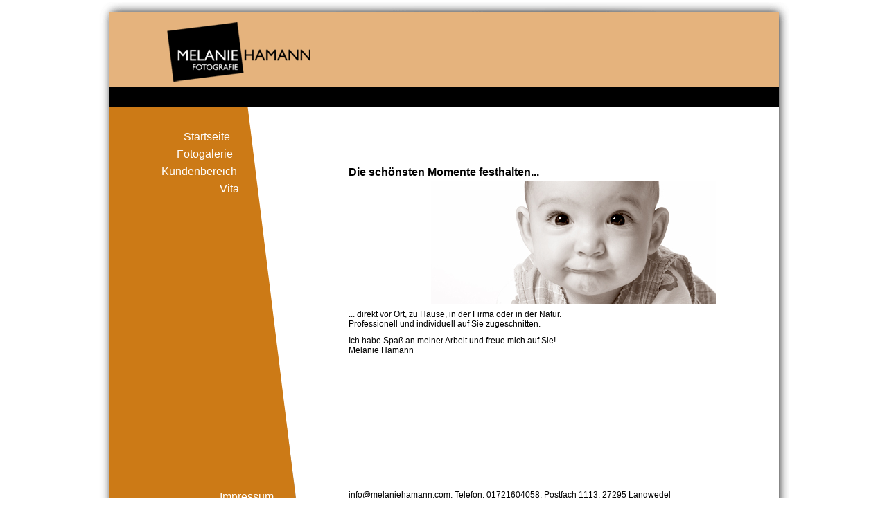

--- FILE ---
content_type: text/html; charset=UTF-8
request_url: https://melaniehamann.de/
body_size: 964
content:
<!DOCTYPE html PUBLIC "-//W3C//DTD XHTML 1.0 Strict//EN" "http://www.w3.org/TR/xhtml1/DTD/xhtml1-strict.dtd">
<html xmlns="http://www.w3.org/1999/xhtml" xml:lang="de" lang="de">
	<head>
		<title lang="de" xml:lang="de">Melanie Hamann -  Fotografie</title>
		
		<meta http-equiv="content-type" content="text/html; charset=ISO-8859-1" />
		<meta name="Description" content="-" />
		<meta name="Page-topic" content="">
		<meta name="author" content="Benjamin Pagel, b.pagel@bi-ceps.de" />
		<meta name="keywords" content="-" />
		<meta name="robots" content="index, follow" />
		<meta name="revisit-after" content="14 days" />
		<meta http-equiv="cache-control" content="no-cache" />
		<meta http-equiv="Content-Script-Type" content="text/javascript" />
			
		<script type="text/javascript" src="/functions.js"></script>
		<link rel="stylesheet" type="text/css" media="screen" href="/css/default.css.php" />
		<link rel="stylesheet" type="text/css" media="screen" href="/css/format_normal.css.php" />
		<link rel="icon" href="/img/bg/logo.ico" type="image/ico" />
	</head>
	<body>
		<table>
			<tr>
				<td align="center" valign="top">
					<div id="site_shadow">
						<div id="site">
							<div id="header"><a href="http://www.melaniehamann.com"><img src="/img/bg/logo.png" title="Melanie Hamann - Fotografie" id="logo" /></a></div>
							<div id="navigation">
								<ul id="navi_left">
	<li id="navi_home"><a href="index.php">Startseite</a></li>
	<li id="navi_foto"><a href="fotogalerie.php">Fotogalerie</a></li><li id="navi_kunde"><a href="login.php">Kundenbereich</a></li><li id="navi_vita"><a href="vita.php">Vita</a></li>	<li id="navi_impressum"><a href="impressum.php">Impressum</a></li>
</ul>							</div>
							<div id="content">
								<h1>Die sch&ouml;nsten Momente festhalten...</h1>
								
								<img src="/img/bg/BildStartseite_530x177.jpg" />
								
								<p>
									... direkt vor Ort, zu Hause, in der Firma oder in der Natur.<br />
									Professionell und individuell auf Sie zugeschnitten.
								</p>
								<p>
									Ich habe Spa&szlig; an meiner Arbeit und freue mich auf Sie!<br />
									Melanie Hamann
								</p>
								<p style="margin-top: 195px;">
									<a href="mailto:info@melaniehamann.com">info@melaniehamann.com</a>,
									Telefon: 01721604058,
									Postfach 1113, 27295 Langwedel 
								</p>
							</div>
						</div>
					</div>
				</td>
			</tr>
		</table>
	</body>
</html>

--- FILE ---
content_type: text/css;charset=UTF-8
request_url: https://melaniehamann.de/css/default.css.php
body_size: 410
content:

* {
 	font-weight: normal;
	margin: 0px;
	padding: 0px;
	border: 0px;
	list-style-type: none;
	font-size: 12px;
	line-height: 14px;
	font-family: Arial, Verdana, Helvetica, sans-serif;
	color: #000000;
}

body, html {
	background-color: #FFFFFF;
	height: 100%;
}

div {
	text-align: left;
}

a {
	text-decoration: none;
	color: black;
}

a:hover, a.active {
	text-decoration: underline;
}

input, textarea {
	border: 1px solid #FE931F;
}

label {
	cursor: pointer;
}

img {
	display: inline;
	behavior: url(/pngbehavior.htc);
}

p {
 	margin: 5px 0px 10px 0px;
}

hr {
	height: 1px;
	background-color: #666666;
	margin: 10px 0px;
	display: block;
}

strong, b {
	font-weight: bold;
}

h1 {
	font-size: 16px;
	line-height: 16px;
	font-weight: bold;
	text-align: left;
	margin: 5px 0px;
}

h2 {
	font-size: 14px;
	line-height: 14px;
	color: #555555;
	font-weight: bold;
	text-align: left;
}

body table {
 	width: 100%;
	height: 100%;
}

#logo {
	width: 207px;
	height: 86px;
}

#site {
	width: 967px;
	height: 727px;
	margin: 15px;
}

#navi_left {
	margin-top: 30px;
	margin-left: 60px;
	width: 169px;
	float: left;
	display: inline;
}

#navi_top {
	margin: 12px 10px 10px 274px;
	color: #FFFFFF;
}

#navi_left a {
	padding: 5px 0px 5px 16px;
	color: #FFFFFF;
	line-height: 25px;
	font-size: 16px;
	text-decoration: none;
}

#navi_left a:hover, #navi_left a.active {
	color: #000000;
}

--- FILE ---
content_type: text/css;charset=UTF-8
request_url: https://melaniehamann.de/css/format_normal.css.php
body_size: 474
content:

#site_shadow {
	width: 996px;
	height: 757px;
	background-image: url(/img/bg/shadow.gif);
	background-repeat: no-repeat;
	border: 1px solid #FFFFFF;
}

#header {
	height: 137px;
	width: 967px;
	background-image: url(/img/bg/home_header_bg.gif);
	background-repeat: repeat-x;
}

#header img {
	margin: 14px 0px 0px 84px;
}

#navigation {
	width: 274px;
	height: 590px;
	background-image: url(/img/bg/home_navi_bg.gif);
	background-repeat: repeat-x;
	float: left;
}

/* Navigation (Anordnung) */

#navigation img {
	margin-top: 49px;
}

#navi_home {
	margin-left: 32px;
}

#navi_foto {
	margin-left: 22px;
}

#navi_vita {
	margin-left: 84px;
}

#navi_link {
	margin-left: 74px;
}

#navi_impressum {
	margin-left: 84px;
	margin-top: 420px;
}

#content {
	margin: 86px 0px 0px 346px;
	width: 548px;
}

/* Login/Logout */

#login {
	width: 250px;
}

#login div {
	margin: 5px 0px;
}

#login input {
	float: right;
}

#logout {
	float: right;
}

/* Galerie - Merkblatt etc. */

#galerie_big {
	margin-top: 20px;
}

#galerie_small {
	position: relative;
	width: 555px;
	height: 180px;
}

#galerie_small div {
	float: left;
	padding: 5px 3px;
}

#galerie_small img {
	border: 1px solid #CCCCCC;
}

#galerie_middle .check {
	float: right;
}

#galerie_middle div a {
	margin: 0px 3px;
}

#galerie_kontakt {
	float: left;
	margin-right: 30px;
}

#galerie_kontakt div {
	margin: 5px;
	width: 220px;
}

#galerie_kontakt div input{
	border: solid 1px #FFE79D;
	float: right;
}

#galerie_detail_table td {
	text-align: center;
}

#galerie_detail_headline td {
	font-weight: bold;
}

#galerie_detail_table input {
	width: 15px;
}

#galerie_bestellen {
	overflow: auto;
	height: 430px;
}

#galerie_bestellen_submit {
	float: right;
}

#galerie_bestellen img {
	padding: 2px;
}

--- FILE ---
content_type: application/javascript
request_url: https://melaniehamann.de/functions.js
body_size: 208
content:
// JavaScript Document
function wopen(url,name,w,h,entsch1,entsch2) {
	var win=window.open(url,name,"width="+w+",height="+h+",top=10,left=10,scrollbars="+entsch1+",resizable="+entsch2+"");
	win.focus();
}

function chkKontakt(){
  	var farbe = "#FFF3CE";
	if(document.Kontakt.name.value == "")  {
		document.getElementById("name").style.backgroundColor=farbe;
		document.Kontakt.name.focus();
		return false;
	}
	
	if(document.Kontakt.vorname.value == "")  {
		document.getElementById("vorname").style.backgroundColor=farbe;
		document.Kontakt.vorname.focus();
		return false;
	}
	
	if(document.Kontakt.strasse.value == "")  {
		document.getElementById("strasse").style.backgroundColor=farbe;
		document.Kontakt.strasse.focus();
		return false;
	}
	
	if(document.Kontakt.plz.value == "")  {
		document.getElementById("plz").style.backgroundColor=farbe;
		document.Kontakt.plz.focus();
		return false;
	}
	
	if(document.Kontakt.ort.value == "")  {
		document.getElementById("ort").style.backgroundColor=farbe;
		document.Kontakt.ort.focus();
		return false;
	}
	
	if(document.Kontakt.land.value == "")  {
		document.getElementById("land").style.backgroundColor=farbe;
		document.Kontakt.land.focus();
		return false;
	}
	
	if((document.Kontakt.email.value == "") || (document.Kontakt.email.value.indexOf('@') == -1)) {
	  document.getElementById("email").style.backgroundColor=farbe;
		document.Kontakt.email.focus();
		return false;
	}
}